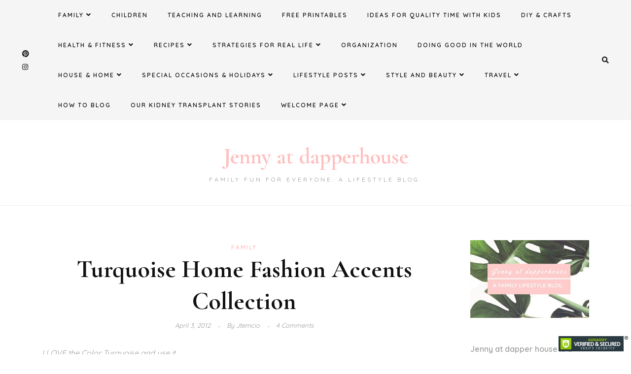

--- FILE ---
content_type: text/html; charset=UTF-8
request_url: https://jennyatdapperhouse.com/turquoise-home-fashion-accents/
body_size: 14945
content:
<!DOCTYPE HTML>
<html lang="en-US" prefix="og: https://ogp.me/ns#">
<head>
    <meta charset="UTF-8"/>
    <meta http-equiv="X-UA-Compatible" content="IE=edge"/>
    <meta name="viewport" content="width=device-width, initial-scale=1"/>
    	<style>img:is([sizes="auto" i], [sizes^="auto," i]) { contain-intrinsic-size: 3000px 1500px }</style>
	
<!-- Search Engine Optimization by Rank Math - https://rankmath.com/ -->
<title>Turquoise Home Fashion Accents Collection &#045; Jenny at dapperhouse</title>
<meta name="robots" content="index, follow, max-snippet:-1, max-video-preview:-1, max-image-preview:large"/>
<link rel="canonical" href="https://jennyatdapperhouse.com/turquoise-home-fashion-accents/" />
<meta property="og:locale" content="en_US" />
<meta property="og:type" content="article" />
<meta property="og:title" content="Turquoise Home Fashion Accents Collection &#045; Jenny at dapperhouse" />
<meta property="og:description" content="I LOVE the Color Turquoise and use it throughout my home as a rich and unique accent color. Here are my picks for us to decorate our Homes. Retro Wave Textured Vase CC Home Funrishings $95 6&#8242; x 4&#8242; Floor Mat  KOKO $46 Antique Style Jar 17&#8243;   $73 Outdoor Dinnerware Bobby Flay $9 Ultra [&hellip;]" />
<meta property="og:url" content="https://jennyatdapperhouse.com/turquoise-home-fashion-accents/" />
<meta property="og:site_name" content="Jenny at dapperhouse" />
<meta property="article:section" content="Family" />
<meta property="og:image" content="https://jennyatdapperhouse.com/wp-content/uploads/2021/07/blog-banner.jpg" />
<meta property="og:image:secure_url" content="https://jennyatdapperhouse.com/wp-content/uploads/2021/07/blog-banner.jpg" />
<meta property="og:image:width" content="467" />
<meta property="og:image:height" content="305" />
<meta property="og:image:alt" content="Turquoise Home Fashion Accents Collection" />
<meta property="og:image:type" content="image/jpeg" />
<meta property="article:published_time" content="2012-04-03T16:30:00-05:00" />
<meta name="twitter:card" content="summary_large_image" />
<meta name="twitter:title" content="Turquoise Home Fashion Accents Collection &#045; Jenny at dapperhouse" />
<meta name="twitter:description" content="I LOVE the Color Turquoise and use it throughout my home as a rich and unique accent color. Here are my picks for us to decorate our Homes. Retro Wave Textured Vase CC Home Funrishings $95 6&#8242; x 4&#8242; Floor Mat  KOKO $46 Antique Style Jar 17&#8243;   $73 Outdoor Dinnerware Bobby Flay $9 Ultra [&hellip;]" />
<meta name="twitter:image" content="https://jennyatdapperhouse.com/wp-content/uploads/2021/07/blog-banner.jpg" />
<meta name="twitter:label1" content="Written by" />
<meta name="twitter:data1" content="jtemcio" />
<meta name="twitter:label2" content="Time to read" />
<meta name="twitter:data2" content="Less than a minute" />
<script type="application/ld+json" class="rank-math-schema">{"@context":"https://schema.org","@graph":[{"@type":["Organization","Person"],"@id":"https://jennyatdapperhouse.com/#person","name":"Jenny at dapperhouse","url":"https://jennyatdapperhouse.com","logo":{"@type":"ImageObject","@id":"https://jennyatdapperhouse.com/#logo","url":"https://jennyatdapperhouse.com/wp-content/uploads/2021/07/cropped-Covid-Update.jpg","contentUrl":"https://jennyatdapperhouse.com/wp-content/uploads/2021/07/cropped-Covid-Update.jpg","caption":"Jenny at dapperhouse","inLanguage":"en-US","width":"512","height":"512"},"image":{"@id":"https://jennyatdapperhouse.com/#logo"}},{"@type":"WebSite","@id":"https://jennyatdapperhouse.com/#website","url":"https://jennyatdapperhouse.com","name":"Jenny at dapperhouse","publisher":{"@id":"https://jennyatdapperhouse.com/#person"},"inLanguage":"en-US"},{"@type":"ImageObject","@id":"http://1.bp.blogspot.com/-I_TKgwieV5o/T2iIJaHXoKI/AAAAAAAAC5s/LEbbdGIbUdE/s1600/67927.jpg","url":"http://1.bp.blogspot.com/-I_TKgwieV5o/T2iIJaHXoKI/AAAAAAAAC5s/LEbbdGIbUdE/s1600/67927.jpg","width":"200","height":"200","inLanguage":"en-US"},{"@type":"BreadcrumbList","@id":"https://jennyatdapperhouse.com/turquoise-home-fashion-accents/#breadcrumb","itemListElement":[{"@type":"ListItem","position":"1","item":{"@id":"https://jennyatdapperhouse.com","name":"Home"}},{"@type":"ListItem","position":"2","item":{"@id":"https://jennyatdapperhouse.com/turquoise-home-fashion-accents/","name":"Turquoise Home Fashion Accents Collection"}}]},{"@type":"WebPage","@id":"https://jennyatdapperhouse.com/turquoise-home-fashion-accents/#webpage","url":"https://jennyatdapperhouse.com/turquoise-home-fashion-accents/","name":"Turquoise Home Fashion Accents Collection &#045; Jenny at dapperhouse","datePublished":"2012-04-03T16:30:00-05:00","dateModified":"2012-04-03T16:30:00-05:00","isPartOf":{"@id":"https://jennyatdapperhouse.com/#website"},"primaryImageOfPage":{"@id":"http://1.bp.blogspot.com/-I_TKgwieV5o/T2iIJaHXoKI/AAAAAAAAC5s/LEbbdGIbUdE/s1600/67927.jpg"},"inLanguage":"en-US","breadcrumb":{"@id":"https://jennyatdapperhouse.com/turquoise-home-fashion-accents/#breadcrumb"}},{"@type":"Person","@id":"https://jennyatdapperhouse.com/author/jtemcio/","name":"jtemcio","url":"https://jennyatdapperhouse.com/author/jtemcio/","image":{"@type":"ImageObject","@id":"https://secure.gravatar.com/avatar/fc6f2159207eb4c1073a0bb2fa0df2951f7e8613e5122290d30f0b4a744d7aff?s=96&amp;d=mm&amp;r=g","url":"https://secure.gravatar.com/avatar/fc6f2159207eb4c1073a0bb2fa0df2951f7e8613e5122290d30f0b4a744d7aff?s=96&amp;d=mm&amp;r=g","caption":"jtemcio","inLanguage":"en-US"}},{"@type":"BlogPosting","headline":"Turquoise Home Fashion Accents Collection &#045; Jenny at dapperhouse","datePublished":"2012-04-03T16:30:00-05:00","dateModified":"2012-04-03T16:30:00-05:00","author":{"@id":"https://jennyatdapperhouse.com/author/jtemcio/","name":"jtemcio"},"publisher":{"@id":"https://jennyatdapperhouse.com/#person"},"description":"I LOVE the Color Turquoise and use it\nthroughout my home as a rich and unique accent color.\nHere are my picks for us to decorate our Homes. Retro Wave Textured Vase\nCC Home Funrishings $95 6' x 4' Floor Mat\u00a0\nKOKO $46 Antique Style Jar\n17\" \u00a0 $73 Outdoor Dinnerware\nBobby Flay $9 Ultra suede Storage Caddy\nTrend Lab $25 Mini Prep Processor\nCuisinart $40 Mataveri Coverlet\nBlissliving $55 Fiesta Canisters $62 12\" x 20\" Flower Pillow\nTina Turk $55 2 Paisley Trays\nSamarakand $24 Antique Hummingbird Feeder\nAvantGarden $20 Hong Kong Garden Plate\nThomas Paul $18 Click\u00a0HERE to see some amazing decorating with plates! ! Have a Fabulous Day ! - Jenny at Dapperhouse","name":"Turquoise Home Fashion Accents Collection &#045; Jenny at dapperhouse","@id":"https://jennyatdapperhouse.com/turquoise-home-fashion-accents/#richSnippet","isPartOf":{"@id":"https://jennyatdapperhouse.com/turquoise-home-fashion-accents/#webpage"},"image":{"@id":"http://1.bp.blogspot.com/-I_TKgwieV5o/T2iIJaHXoKI/AAAAAAAAC5s/LEbbdGIbUdE/s1600/67927.jpg"},"inLanguage":"en-US","mainEntityOfPage":{"@id":"https://jennyatdapperhouse.com/turquoise-home-fashion-accents/#webpage"}}]}</script>
<!-- /Rank Math WordPress SEO plugin -->

<link rel='dns-prefetch' href='//fonts.googleapis.com' />
<link rel="alternate" type="application/rss+xml" title="Jenny at dapperhouse &raquo; Feed" href="https://jennyatdapperhouse.com/feed/" />
<link rel="alternate" type="application/rss+xml" title="Jenny at dapperhouse &raquo; Comments Feed" href="https://jennyatdapperhouse.com/comments/feed/" />
<link rel="alternate" type="application/rss+xml" title="Jenny at dapperhouse &raquo; Turquoise Home Fashion Accents Collection Comments Feed" href="https://jennyatdapperhouse.com/turquoise-home-fashion-accents/feed/" />
		<!-- This site uses the Google Analytics by MonsterInsights plugin v9.11.1 - Using Analytics tracking - https://www.monsterinsights.com/ -->
							<script src="//www.googletagmanager.com/gtag/js?id=G-JSEDYWC08L"  data-cfasync="false" data-wpfc-render="false" type="text/javascript" async></script>
			<script data-cfasync="false" data-wpfc-render="false" type="text/javascript">
				var mi_version = '9.11.1';
				var mi_track_user = true;
				var mi_no_track_reason = '';
								var MonsterInsightsDefaultLocations = {"page_location":"https:\/\/jennyatdapperhouse.com\/turquoise-home-fashion-accents\/"};
								if ( typeof MonsterInsightsPrivacyGuardFilter === 'function' ) {
					var MonsterInsightsLocations = (typeof MonsterInsightsExcludeQuery === 'object') ? MonsterInsightsPrivacyGuardFilter( MonsterInsightsExcludeQuery ) : MonsterInsightsPrivacyGuardFilter( MonsterInsightsDefaultLocations );
				} else {
					var MonsterInsightsLocations = (typeof MonsterInsightsExcludeQuery === 'object') ? MonsterInsightsExcludeQuery : MonsterInsightsDefaultLocations;
				}

								var disableStrs = [
										'ga-disable-G-JSEDYWC08L',
									];

				/* Function to detect opted out users */
				function __gtagTrackerIsOptedOut() {
					for (var index = 0; index < disableStrs.length; index++) {
						if (document.cookie.indexOf(disableStrs[index] + '=true') > -1) {
							return true;
						}
					}

					return false;
				}

				/* Disable tracking if the opt-out cookie exists. */
				if (__gtagTrackerIsOptedOut()) {
					for (var index = 0; index < disableStrs.length; index++) {
						window[disableStrs[index]] = true;
					}
				}

				/* Opt-out function */
				function __gtagTrackerOptout() {
					for (var index = 0; index < disableStrs.length; index++) {
						document.cookie = disableStrs[index] + '=true; expires=Thu, 31 Dec 2099 23:59:59 UTC; path=/';
						window[disableStrs[index]] = true;
					}
				}

				if ('undefined' === typeof gaOptout) {
					function gaOptout() {
						__gtagTrackerOptout();
					}
				}
								window.dataLayer = window.dataLayer || [];

				window.MonsterInsightsDualTracker = {
					helpers: {},
					trackers: {},
				};
				if (mi_track_user) {
					function __gtagDataLayer() {
						dataLayer.push(arguments);
					}

					function __gtagTracker(type, name, parameters) {
						if (!parameters) {
							parameters = {};
						}

						if (parameters.send_to) {
							__gtagDataLayer.apply(null, arguments);
							return;
						}

						if (type === 'event') {
														parameters.send_to = monsterinsights_frontend.v4_id;
							var hookName = name;
							if (typeof parameters['event_category'] !== 'undefined') {
								hookName = parameters['event_category'] + ':' + name;
							}

							if (typeof MonsterInsightsDualTracker.trackers[hookName] !== 'undefined') {
								MonsterInsightsDualTracker.trackers[hookName](parameters);
							} else {
								__gtagDataLayer('event', name, parameters);
							}
							
						} else {
							__gtagDataLayer.apply(null, arguments);
						}
					}

					__gtagTracker('js', new Date());
					__gtagTracker('set', {
						'developer_id.dZGIzZG': true,
											});
					if ( MonsterInsightsLocations.page_location ) {
						__gtagTracker('set', MonsterInsightsLocations);
					}
										__gtagTracker('config', 'G-JSEDYWC08L', {"forceSSL":"true","link_attribution":"true"} );
										window.gtag = __gtagTracker;										(function () {
						/* https://developers.google.com/analytics/devguides/collection/analyticsjs/ */
						/* ga and __gaTracker compatibility shim. */
						var noopfn = function () {
							return null;
						};
						var newtracker = function () {
							return new Tracker();
						};
						var Tracker = function () {
							return null;
						};
						var p = Tracker.prototype;
						p.get = noopfn;
						p.set = noopfn;
						p.send = function () {
							var args = Array.prototype.slice.call(arguments);
							args.unshift('send');
							__gaTracker.apply(null, args);
						};
						var __gaTracker = function () {
							var len = arguments.length;
							if (len === 0) {
								return;
							}
							var f = arguments[len - 1];
							if (typeof f !== 'object' || f === null || typeof f.hitCallback !== 'function') {
								if ('send' === arguments[0]) {
									var hitConverted, hitObject = false, action;
									if ('event' === arguments[1]) {
										if ('undefined' !== typeof arguments[3]) {
											hitObject = {
												'eventAction': arguments[3],
												'eventCategory': arguments[2],
												'eventLabel': arguments[4],
												'value': arguments[5] ? arguments[5] : 1,
											}
										}
									}
									if ('pageview' === arguments[1]) {
										if ('undefined' !== typeof arguments[2]) {
											hitObject = {
												'eventAction': 'page_view',
												'page_path': arguments[2],
											}
										}
									}
									if (typeof arguments[2] === 'object') {
										hitObject = arguments[2];
									}
									if (typeof arguments[5] === 'object') {
										Object.assign(hitObject, arguments[5]);
									}
									if ('undefined' !== typeof arguments[1].hitType) {
										hitObject = arguments[1];
										if ('pageview' === hitObject.hitType) {
											hitObject.eventAction = 'page_view';
										}
									}
									if (hitObject) {
										action = 'timing' === arguments[1].hitType ? 'timing_complete' : hitObject.eventAction;
										hitConverted = mapArgs(hitObject);
										__gtagTracker('event', action, hitConverted);
									}
								}
								return;
							}

							function mapArgs(args) {
								var arg, hit = {};
								var gaMap = {
									'eventCategory': 'event_category',
									'eventAction': 'event_action',
									'eventLabel': 'event_label',
									'eventValue': 'event_value',
									'nonInteraction': 'non_interaction',
									'timingCategory': 'event_category',
									'timingVar': 'name',
									'timingValue': 'value',
									'timingLabel': 'event_label',
									'page': 'page_path',
									'location': 'page_location',
									'title': 'page_title',
									'referrer' : 'page_referrer',
								};
								for (arg in args) {
																		if (!(!args.hasOwnProperty(arg) || !gaMap.hasOwnProperty(arg))) {
										hit[gaMap[arg]] = args[arg];
									} else {
										hit[arg] = args[arg];
									}
								}
								return hit;
							}

							try {
								f.hitCallback();
							} catch (ex) {
							}
						};
						__gaTracker.create = newtracker;
						__gaTracker.getByName = newtracker;
						__gaTracker.getAll = function () {
							return [];
						};
						__gaTracker.remove = noopfn;
						__gaTracker.loaded = true;
						window['__gaTracker'] = __gaTracker;
					})();
									} else {
										console.log("");
					(function () {
						function __gtagTracker() {
							return null;
						}

						window['__gtagTracker'] = __gtagTracker;
						window['gtag'] = __gtagTracker;
					})();
									}
			</script>
							<!-- / Google Analytics by MonsterInsights -->
		<script type="text/javascript">
/* <![CDATA[ */
window._wpemojiSettings = {"baseUrl":"https:\/\/s.w.org\/images\/core\/emoji\/16.0.1\/72x72\/","ext":".png","svgUrl":"https:\/\/s.w.org\/images\/core\/emoji\/16.0.1\/svg\/","svgExt":".svg","source":{"concatemoji":"https:\/\/jennyatdapperhouse.com\/wp-includes\/js\/wp-emoji-release.min.js?ver=6.8.3"}};
/*! This file is auto-generated */
!function(s,n){var o,i,e;function c(e){try{var t={supportTests:e,timestamp:(new Date).valueOf()};sessionStorage.setItem(o,JSON.stringify(t))}catch(e){}}function p(e,t,n){e.clearRect(0,0,e.canvas.width,e.canvas.height),e.fillText(t,0,0);var t=new Uint32Array(e.getImageData(0,0,e.canvas.width,e.canvas.height).data),a=(e.clearRect(0,0,e.canvas.width,e.canvas.height),e.fillText(n,0,0),new Uint32Array(e.getImageData(0,0,e.canvas.width,e.canvas.height).data));return t.every(function(e,t){return e===a[t]})}function u(e,t){e.clearRect(0,0,e.canvas.width,e.canvas.height),e.fillText(t,0,0);for(var n=e.getImageData(16,16,1,1),a=0;a<n.data.length;a++)if(0!==n.data[a])return!1;return!0}function f(e,t,n,a){switch(t){case"flag":return n(e,"\ud83c\udff3\ufe0f\u200d\u26a7\ufe0f","\ud83c\udff3\ufe0f\u200b\u26a7\ufe0f")?!1:!n(e,"\ud83c\udde8\ud83c\uddf6","\ud83c\udde8\u200b\ud83c\uddf6")&&!n(e,"\ud83c\udff4\udb40\udc67\udb40\udc62\udb40\udc65\udb40\udc6e\udb40\udc67\udb40\udc7f","\ud83c\udff4\u200b\udb40\udc67\u200b\udb40\udc62\u200b\udb40\udc65\u200b\udb40\udc6e\u200b\udb40\udc67\u200b\udb40\udc7f");case"emoji":return!a(e,"\ud83e\udedf")}return!1}function g(e,t,n,a){var r="undefined"!=typeof WorkerGlobalScope&&self instanceof WorkerGlobalScope?new OffscreenCanvas(300,150):s.createElement("canvas"),o=r.getContext("2d",{willReadFrequently:!0}),i=(o.textBaseline="top",o.font="600 32px Arial",{});return e.forEach(function(e){i[e]=t(o,e,n,a)}),i}function t(e){var t=s.createElement("script");t.src=e,t.defer=!0,s.head.appendChild(t)}"undefined"!=typeof Promise&&(o="wpEmojiSettingsSupports",i=["flag","emoji"],n.supports={everything:!0,everythingExceptFlag:!0},e=new Promise(function(e){s.addEventListener("DOMContentLoaded",e,{once:!0})}),new Promise(function(t){var n=function(){try{var e=JSON.parse(sessionStorage.getItem(o));if("object"==typeof e&&"number"==typeof e.timestamp&&(new Date).valueOf()<e.timestamp+604800&&"object"==typeof e.supportTests)return e.supportTests}catch(e){}return null}();if(!n){if("undefined"!=typeof Worker&&"undefined"!=typeof OffscreenCanvas&&"undefined"!=typeof URL&&URL.createObjectURL&&"undefined"!=typeof Blob)try{var e="postMessage("+g.toString()+"("+[JSON.stringify(i),f.toString(),p.toString(),u.toString()].join(",")+"));",a=new Blob([e],{type:"text/javascript"}),r=new Worker(URL.createObjectURL(a),{name:"wpTestEmojiSupports"});return void(r.onmessage=function(e){c(n=e.data),r.terminate(),t(n)})}catch(e){}c(n=g(i,f,p,u))}t(n)}).then(function(e){for(var t in e)n.supports[t]=e[t],n.supports.everything=n.supports.everything&&n.supports[t],"flag"!==t&&(n.supports.everythingExceptFlag=n.supports.everythingExceptFlag&&n.supports[t]);n.supports.everythingExceptFlag=n.supports.everythingExceptFlag&&!n.supports.flag,n.DOMReady=!1,n.readyCallback=function(){n.DOMReady=!0}}).then(function(){return e}).then(function(){var e;n.supports.everything||(n.readyCallback(),(e=n.source||{}).concatemoji?t(e.concatemoji):e.wpemoji&&e.twemoji&&(t(e.twemoji),t(e.wpemoji)))}))}((window,document),window._wpemojiSettings);
/* ]]> */
</script>
<style id='wp-emoji-styles-inline-css' type='text/css'>

	img.wp-smiley, img.emoji {
		display: inline !important;
		border: none !important;
		box-shadow: none !important;
		height: 1em !important;
		width: 1em !important;
		margin: 0 0.07em !important;
		vertical-align: -0.1em !important;
		background: none !important;
		padding: 0 !important;
	}
</style>
<link rel='stylesheet' id='wp-components-css' href='https://jennyatdapperhouse.com/wp-includes/css/dist/components/style.min.css?ver=6.8.3' type='text/css' media='all' />
<link rel='stylesheet' id='godaddy-styles-css' href='https://jennyatdapperhouse.com/wp-content/mu-plugins/vendor/wpex/godaddy-launch/includes/Dependencies/GoDaddy/Styles/build/latest.css?ver=2.0.2' type='text/css' media='all' />
<link rel='stylesheet' id='amandalite-googlefonts-css' href='https://fonts.googleapis.com/css?family=Quicksand%3A400%2C600%7CCormorant+Garamond%3A700&#038;subset=latin%2Clatin-ext' type='text/css' media='all' />
<link rel='stylesheet' id='bootstrap-css' href='https://jennyatdapperhouse.com/wp-content/themes/amandalite/libs/bootstrap/bootstrap.css?ver=6.8.3' type='text/css' media='all' />
<link rel='stylesheet' id='amandaliet-font-awesome-css' href='https://jennyatdapperhouse.com/wp-content/themes/amandalite/libs/font-awesome/css/all.css?ver=6.8.3' type='text/css' media='all' />
<link rel='stylesheet' id='chosen-css' href='https://jennyatdapperhouse.com/wp-content/themes/amandalite/libs/chosen/chosen.css?ver=6.8.3' type='text/css' media='all' />
<link rel='stylesheet' id='amandalite-style-css' href='https://jennyatdapperhouse.com/wp-content/themes/amandalite/style.css?ver=6.8.3' type='text/css' media='all' />
<link rel='stylesheet' id='amandalite-theme-style-css' href='https://jennyatdapperhouse.com/wp-content/themes/amandalite/assets/css/theme.css?ver=6.8.3' type='text/css' media='all' />
<style id='amandalite-theme-style-inline-css' type='text/css'>

            :root{
                --body-color: #9e9e9e;
            }
            :root{
                --accent-color: #ffbfbf;
                --accent-color-rgb: 255,191,191;
            }
        
</style>
<script type="text/javascript" src="https://jennyatdapperhouse.com/wp-content/plugins/google-analytics-for-wordpress/assets/js/frontend-gtag.min.js?ver=9.11.1" id="monsterinsights-frontend-script-js" async="async" data-wp-strategy="async"></script>
<script data-cfasync="false" data-wpfc-render="false" type="text/javascript" id='monsterinsights-frontend-script-js-extra'>/* <![CDATA[ */
var monsterinsights_frontend = {"js_events_tracking":"true","download_extensions":"doc,pdf,ppt,zip,xls,docx,pptx,xlsx","inbound_paths":"[{\"path\":\"\\\/go\\\/\",\"label\":\"affiliate\"},{\"path\":\"\\\/recommend\\\/\",\"label\":\"affiliate\"}]","home_url":"https:\/\/jennyatdapperhouse.com","hash_tracking":"false","v4_id":"G-JSEDYWC08L"};/* ]]> */
</script>
<script type="text/javascript" src="https://jennyatdapperhouse.com/wp-includes/js/jquery/jquery.min.js?ver=3.7.1" id="jquery-core-js"></script>
<script type="text/javascript" src="https://jennyatdapperhouse.com/wp-includes/js/jquery/jquery-migrate.min.js?ver=3.4.1" id="jquery-migrate-js"></script>
<link rel="https://api.w.org/" href="https://jennyatdapperhouse.com/wp-json/" /><link rel="alternate" title="JSON" type="application/json" href="https://jennyatdapperhouse.com/wp-json/wp/v2/posts/510" /><link rel="EditURI" type="application/rsd+xml" title="RSD" href="https://jennyatdapperhouse.com/xmlrpc.php?rsd" />
<meta name="generator" content="WordPress 6.8.3" />
<link rel='shortlink' href='https://jennyatdapperhouse.com/?p=510' />
<link rel="alternate" title="oEmbed (JSON)" type="application/json+oembed" href="https://jennyatdapperhouse.com/wp-json/oembed/1.0/embed?url=https%3A%2F%2Fjennyatdapperhouse.com%2Fturquoise-home-fashion-accents%2F" />
<link rel="alternate" title="oEmbed (XML)" type="text/xml+oembed" href="https://jennyatdapperhouse.com/wp-json/oembed/1.0/embed?url=https%3A%2F%2Fjennyatdapperhouse.com%2Fturquoise-home-fashion-accents%2F&#038;format=xml" />
<link rel="icon" href="https://jennyatdapperhouse.com/wp-content/uploads/2021/07/cropped-Covid-Update-32x32.jpg" sizes="32x32" />
<link rel="icon" href="https://jennyatdapperhouse.com/wp-content/uploads/2021/07/cropped-Covid-Update-192x192.jpg" sizes="192x192" />
<link rel="apple-touch-icon" href="https://jennyatdapperhouse.com/wp-content/uploads/2021/07/cropped-Covid-Update-180x180.jpg" />
<meta name="msapplication-TileImage" content="https://jennyatdapperhouse.com/wp-content/uploads/2021/07/cropped-Covid-Update-270x270.jpg" />
</head>
<body class="wp-singular post-template-default single single-post postid-510 single-format-standard wp-theme-amandalite">
        <a class="skip-link screen-reader-text" href="#content">
    Skip to content</a>
    <div class="body-overlay"></div>
    <div class="main-wrapper-boxed">
        <header id="amandalite-header" class="header">
            <div class="header-wrapper">
                <div class="header-maintop">
                            <div class="social-network">
                                                <a href="https://www.pinterest.com/dapperhouse/">
                <i class="fab fa-pinterest"></i>
                <span class="social-slug">Pinterest</span>
            </a>
                                    <a href="https://www.instagram.com/jennyatdapperhouse/">
                <i class="fab fa-instagram"></i>
                <span class="social-slug">Instagram</span>
            </a>
                         
                    </div>                    <div id="nav-wrapper" class="nav-main main-menu-horizontal d-none d-lg-block">
                        <ul id="menu-dapperhouse-top-page-categories" class="amandalite-main-menu"><li id="menu-item-6650" class="menu-item menu-item-type-taxonomy menu-item-object-category current-post-ancestor current-menu-parent current-post-parent menu-item-has-children menu-item-6650"><a href="https://jennyatdapperhouse.com/category/family/">Family</a>
<ul class="sub-menu">
	<li id="menu-item-6669" class="menu-item menu-item-type-taxonomy menu-item-object-category menu-item-6669"><a href="https://jennyatdapperhouse.com/category/family/marriage/">Marriage</a></li>
	<li id="menu-item-10054" class="menu-item menu-item-type-taxonomy menu-item-object-category menu-item-10054"><a href="https://jennyatdapperhouse.com/category/family/parenting/">Parenting</a></li>
	<li id="menu-item-6668" class="menu-item menu-item-type-taxonomy menu-item-object-category menu-item-6668"><a href="https://jennyatdapperhouse.com/category/family/children/">Children</a></li>
	<li id="menu-item-6670" class="menu-item menu-item-type-taxonomy menu-item-object-category menu-item-6670"><a href="https://jennyatdapperhouse.com/category/family/men/">Men</a></li>
	<li id="menu-item-6671" class="menu-item menu-item-type-taxonomy menu-item-object-category menu-item-6671"><a href="https://jennyatdapperhouse.com/category/family/pets/">Pets</a></li>
	<li id="menu-item-10053" class="menu-item menu-item-type-taxonomy menu-item-object-category menu-item-10053"><a href="https://jennyatdapperhouse.com/category/family/age/">Aging</a></li>
	<li id="menu-item-21738" class="menu-item menu-item-type-taxonomy menu-item-object-category current-post-ancestor current-menu-parent current-post-parent menu-item-21738"><a href="https://jennyatdapperhouse.com/category/family/">Family</a></li>
</ul>
</li>
<li id="menu-item-21739" class="menu-item menu-item-type-taxonomy menu-item-object-category menu-item-21739"><a href="https://jennyatdapperhouse.com/category/family/children/">Children</a></li>
<li id="menu-item-6672" class="menu-item menu-item-type-taxonomy menu-item-object-category menu-item-6672"><a href="https://jennyatdapperhouse.com/category/be-a-supermom/teaching-and-learning/">Teaching and Learning</a></li>
<li id="menu-item-6665" class="menu-item menu-item-type-taxonomy menu-item-object-category menu-item-6665"><a href="https://jennyatdapperhouse.com/category/free-printables/">FREE Printables</a></li>
<li id="menu-item-10051" class="menu-item menu-item-type-taxonomy menu-item-object-category menu-item-10051"><a href="https://jennyatdapperhouse.com/category/be-a-supermom/20-minute-quality-time-activities-for-moms-and-kids/" title="Spend Time with Your Kids">Ideas for Quality Time with Kids</a></li>
<li id="menu-item-6633" class="menu-item menu-item-type-taxonomy menu-item-object-category menu-item-6633"><a href="https://jennyatdapperhouse.com/category/diy/">DIY &amp; Crafts</a></li>
<li id="menu-item-6651" class="menu-item menu-item-type-taxonomy menu-item-object-category menu-item-has-children menu-item-6651"><a href="https://jennyatdapperhouse.com/category/be-a-supermom/health/">Health &#038; Fitness</a>
<ul class="sub-menu">
	<li id="menu-item-12980" class="menu-item menu-item-type-taxonomy menu-item-object-category menu-item-12980"><a href="https://jennyatdapperhouse.com/category/be-a-supermom/health/">Health</a></li>
	<li id="menu-item-12981" class="menu-item menu-item-type-taxonomy menu-item-object-category menu-item-12981"><a href="https://jennyatdapperhouse.com/category/fitness-2/">Fitness</a></li>
	<li id="menu-item-21747" class="menu-item menu-item-type-taxonomy menu-item-object-category menu-item-21747"><a href="https://jennyatdapperhouse.com/category/fitness-2/weight-loss/">weight loss</a></li>
</ul>
</li>
<li id="menu-item-6645" class="menu-item menu-item-type-taxonomy menu-item-object-category menu-item-has-children menu-item-6645"><a href="https://jennyatdapperhouse.com/category/food-recipes/recipes/">Recipes</a>
<ul class="sub-menu">
	<li id="menu-item-6637" class="menu-item menu-item-type-taxonomy menu-item-object-category menu-item-6637"><a href="https://jennyatdapperhouse.com/category/food-recipes/">Fast &amp; Easy Foods</a></li>
	<li id="menu-item-6642" class="menu-item menu-item-type-taxonomy menu-item-object-category menu-item-6642"><a href="https://jennyatdapperhouse.com/category/food-recipes/dieting-foods/">Healthy Foods</a></li>
	<li id="menu-item-6644" class="menu-item menu-item-type-taxonomy menu-item-object-category menu-item-6644"><a href="https://jennyatdapperhouse.com/category/food-recipes/little-chefs/">Little Chefs</a></li>
	<li id="menu-item-6646" class="menu-item menu-item-type-taxonomy menu-item-object-category menu-item-6646"><a href="https://jennyatdapperhouse.com/category/food-recipes/vegetarian/">Vegetarian/Vegan</a></li>
	<li id="menu-item-6643" class="menu-item menu-item-type-taxonomy menu-item-object-category menu-item-6643"><a href="https://jennyatdapperhouse.com/category/food-recipes/fun-foods/">Fun Foods</a></li>
	<li id="menu-item-21745" class="menu-item menu-item-type-taxonomy menu-item-object-category menu-item-21745"><a href="https://jennyatdapperhouse.com/category/food-recipes/recipes/">Recipes</a></li>
</ul>
</li>
<li id="menu-item-13107" class="menu-item menu-item-type-taxonomy menu-item-object-category menu-item-has-children menu-item-13107"><a href="https://jennyatdapperhouse.com/category/strategies-for-real-life/">Strategies for Real Life</a>
<ul class="sub-menu">
	<li id="menu-item-13109" class="menu-item menu-item-type-taxonomy menu-item-object-category menu-item-13109"><a href="https://jennyatdapperhouse.com/category/strategies-for-real-life/life-hacks/">Life Hacks</a></li>
	<li id="menu-item-6638" class="menu-item menu-item-type-taxonomy menu-item-object-category menu-item-6638"><a href="https://jennyatdapperhouse.com/category/green-living-2/" title="Earth Friendly Living">Green Living</a></li>
</ul>
</li>
<li id="menu-item-6639" class="menu-item menu-item-type-taxonomy menu-item-object-category menu-item-6639"><a href="https://jennyatdapperhouse.com/category/organization/">Organization</a></li>
<li id="menu-item-13108" class="menu-item menu-item-type-taxonomy menu-item-object-category menu-item-13108"><a href="https://jennyatdapperhouse.com/category/strategies-for-real-life/doing-good-in-the-world/">Doing Good in the World</a></li>
<li id="menu-item-6634" class="menu-item menu-item-type-taxonomy menu-item-object-category menu-item-has-children menu-item-6634"><a href="https://jennyatdapperhouse.com/category/be-a-supermom/home/">House &#038; Home</a>
<ul class="sub-menu">
	<li id="menu-item-6635" class="menu-item menu-item-type-taxonomy menu-item-object-category menu-item-6635"><a href="https://jennyatdapperhouse.com/category/be-a-supermom/home/decorating/">Decorating</a></li>
	<li id="menu-item-21744" class="menu-item menu-item-type-taxonomy menu-item-object-category menu-item-21744"><a href="https://jennyatdapperhouse.com/category/be-a-supermom/home/">Home</a></li>
</ul>
</li>
<li id="menu-item-6641" class="menu-item menu-item-type-taxonomy menu-item-object-category menu-item-has-children menu-item-6641"><a href="https://jennyatdapperhouse.com/category/special-occasion/">Special Occasions &#038; Holidays</a>
<ul class="sub-menu">
	<li id="menu-item-6657" class="menu-item menu-item-type-taxonomy menu-item-object-category menu-item-6657"><a href="https://jennyatdapperhouse.com/category/special-occasion/special-occasion-holiday/">Holidays</a></li>
	<li id="menu-item-6659" class="menu-item menu-item-type-taxonomy menu-item-object-category menu-item-6659"><a href="https://jennyatdapperhouse.com/category/special-occasion/spring/">Spring</a></li>
	<li id="menu-item-6660" class="menu-item menu-item-type-taxonomy menu-item-object-category menu-item-6660"><a href="https://jennyatdapperhouse.com/category/special-occasion/summer/">Summer</a></li>
	<li id="menu-item-6656" class="menu-item menu-item-type-taxonomy menu-item-object-category menu-item-6656"><a href="https://jennyatdapperhouse.com/category/special-occasion/fall/">Fall</a></li>
	<li id="menu-item-6661" class="menu-item menu-item-type-taxonomy menu-item-object-category menu-item-6661"><a href="https://jennyatdapperhouse.com/category/special-occasion/winter/">Winter</a></li>
	<li id="menu-item-10026" class="menu-item menu-item-type-taxonomy menu-item-object-category menu-item-10026"><a href="https://jennyatdapperhouse.com/category/giveaways/">Giveaways</a></li>
	<li id="menu-item-6658" class="menu-item menu-item-type-taxonomy menu-item-object-category menu-item-6658"><a href="https://jennyatdapperhouse.com/category/special-occasion/party/">Party</a></li>
	<li id="menu-item-21741" class="menu-item menu-item-type-taxonomy menu-item-object-category menu-item-21741"><a href="https://jennyatdapperhouse.com/category/special-occasion/">Special Occasions</a></li>
</ul>
</li>
<li id="menu-item-10047" class="menu-item menu-item-type-taxonomy menu-item-object-category menu-item-has-children menu-item-10047"><a href="https://jennyatdapperhouse.com/category/strategies-for-real-life/">Lifestyle Posts</a>
<ul class="sub-menu">
	<li id="menu-item-10045" class="menu-item menu-item-type-taxonomy menu-item-object-category menu-item-10045"><a href="https://jennyatdapperhouse.com/category/entertainment/">Entertainment</a></li>
	<li id="menu-item-6655" class="menu-item menu-item-type-taxonomy menu-item-object-category menu-item-6655"><a href="https://jennyatdapperhouse.com/category/be-a-supermom/shopping/">Shopping</a></li>
	<li id="menu-item-10046" class="menu-item menu-item-type-taxonomy menu-item-object-category menu-item-10046"><a href="https://jennyatdapperhouse.com/category/technology/">Technology</a></li>
	<li id="menu-item-12976" class="menu-item menu-item-type-taxonomy menu-item-object-category menu-item-12976"><a href="https://jennyatdapperhouse.com/category/vehicles/">Vehicles</a></li>
	<li id="menu-item-12977" class="menu-item menu-item-type-taxonomy menu-item-object-category menu-item-12977"><a href="https://jennyatdapperhouse.com/category/art/">Art</a></li>
</ul>
</li>
<li id="menu-item-21742" class="menu-item menu-item-type-taxonomy menu-item-object-category menu-item-has-children menu-item-21742"><a href="https://jennyatdapperhouse.com/category/me-time-for-mom/style-and-beauty/">Style and Beauty</a>
<ul class="sub-menu">
	<li id="menu-item-6647" class="menu-item menu-item-type-taxonomy menu-item-object-category menu-item-6647"><a href="https://jennyatdapperhouse.com/category/me-time-for-mom/style-and-beauty/">Style and Beauty</a></li>
</ul>
</li>
<li id="menu-item-13111" class="menu-item menu-item-type-taxonomy menu-item-object-category menu-item-has-children menu-item-13111"><a href="https://jennyatdapperhouse.com/category/travel/travel-travel/">Travel</a>
<ul class="sub-menu">
	<li id="menu-item-13110" class="menu-item menu-item-type-taxonomy menu-item-object-category menu-item-13110"><a href="https://jennyatdapperhouse.com/category/travel/vacations/">Vacations</a></li>
	<li id="menu-item-10041" class="menu-item menu-item-type-taxonomy menu-item-object-category menu-item-10041"><a href="https://jennyatdapperhouse.com/category/travel/">Travel &amp; Tourism</a></li>
	<li id="menu-item-12975" class="menu-item menu-item-type-taxonomy menu-item-object-category menu-item-12975"><a href="https://jennyatdapperhouse.com/category/travel/arizona/">Arizona</a></li>
	<li id="menu-item-10048" class="menu-item menu-item-type-taxonomy menu-item-object-category menu-item-10048"><a href="https://jennyatdapperhouse.com/category/travel/chicago/">Chicago</a></li>
</ul>
</li>
<li id="menu-item-17710" class="menu-item menu-item-type-taxonomy menu-item-object-category menu-item-17710"><a href="https://jennyatdapperhouse.com/category/how-to-blog/">How to Blog</a></li>
<li id="menu-item-12982" class="menu-item menu-item-type-taxonomy menu-item-object-category menu-item-12982"><a href="https://jennyatdapperhouse.com/category/kidney-transplant-stories/">Our Kidney Transplant Stories</a></li>
<li id="menu-item-10049" class="menu-item menu-item-type-post_type menu-item-object-page menu-item-has-children menu-item-10049"><a href="https://jennyatdapperhouse.com/welcome-page/">Welcome Page</a>
<ul class="sub-menu">
	<li id="menu-item-10050" class="menu-item menu-item-type-post_type menu-item-object-page menu-item-10050"><a href="https://jennyatdapperhouse.com/prmediakit/">Media Kit</a></li>
</ul>
</li>
</ul>                    </div>
                    <div class="header-search">                    
                        <a class="navbar-search toggle-modal" href="javascript:void(0)" data-toggle-target=".inner-search-header" aria-expanded="false" data-toggle-body-class="showing-search-modal" data-set-focus=".inner-search-header .text"><i class="fas fa-search"></i></a>

                        <a class="menu-touch d-lg-none toggle-modal" href="javascript:void(0)" data-toggle-target=".amandalite-menu-touch" data-toggle-body-class="showing-menu-modal" data-set-focus=".logo-navbar a" aria-expanded="false">
                            <div class="navbar-toggle">
                                <span></span>
                                <span></span>
                                <span></span>
                            </div>
                        </a>
                        
                    </div>
                </div>
                <div class="amandalite-logo"> 
                                        <h2>
                            <a href="https://jennyatdapperhouse.com/">
        <span class="text-logo">Jenny at dapperhouse</span>
        
        		   <span class="tag-line">Family fun for everyone. A lifestyle blog.</span>
		    </a>                    </h2>
                                    </div>
            </div>
        </header>
        <div id="amandalite-modalsearch" class="inner-search-header cover-modal">
    <form role="search" method="get" class="searchform" action="https://jennyatdapperhouse.com/">
	<input type="text" class="text" placeholder="Search &amp; hit enter..." name="s" />
	<span><button type="submit" name="submit_search" class="button-search"><i class="fa fa-search"></i></button></span>
</form></div>        <div  id="amandalite-menumodal" class="amandalite-menu-touch cover-modal d-lg-none">
    <div class="logo-navbar">
            <a href="https://jennyatdapperhouse.com/">
        <span class="text-logo">Jenny at dapperhouse</span>
        
        		   <span class="tag-line">Family fun for everyone. A lifestyle blog.</span>
		    </a>    </div>
    <div class="main-menu-vertical">
        <ul id="menu-dapperhouse-top-page-categories-1" class="amandalite-main-menu amandalite-menu-vertical"><li class="menu-item menu-item-type-taxonomy menu-item-object-category current-post-ancestor current-menu-parent current-post-parent menu-item-has-children menu-item-6650"><a href="https://jennyatdapperhouse.com/category/family/">Family</a>
<ul class="sub-menu">
	<li class="menu-item menu-item-type-taxonomy menu-item-object-category menu-item-6669"><a href="https://jennyatdapperhouse.com/category/family/marriage/">Marriage</a></li>
	<li class="menu-item menu-item-type-taxonomy menu-item-object-category menu-item-10054"><a href="https://jennyatdapperhouse.com/category/family/parenting/">Parenting</a></li>
	<li class="menu-item menu-item-type-taxonomy menu-item-object-category menu-item-6668"><a href="https://jennyatdapperhouse.com/category/family/children/">Children</a></li>
	<li class="menu-item menu-item-type-taxonomy menu-item-object-category menu-item-6670"><a href="https://jennyatdapperhouse.com/category/family/men/">Men</a></li>
	<li class="menu-item menu-item-type-taxonomy menu-item-object-category menu-item-6671"><a href="https://jennyatdapperhouse.com/category/family/pets/">Pets</a></li>
	<li class="menu-item menu-item-type-taxonomy menu-item-object-category menu-item-10053"><a href="https://jennyatdapperhouse.com/category/family/age/">Aging</a></li>
	<li class="menu-item menu-item-type-taxonomy menu-item-object-category current-post-ancestor current-menu-parent current-post-parent menu-item-21738"><a href="https://jennyatdapperhouse.com/category/family/">Family</a></li>
</ul>
</li>
<li class="menu-item menu-item-type-taxonomy menu-item-object-category menu-item-21739"><a href="https://jennyatdapperhouse.com/category/family/children/">Children</a></li>
<li class="menu-item menu-item-type-taxonomy menu-item-object-category menu-item-6672"><a href="https://jennyatdapperhouse.com/category/be-a-supermom/teaching-and-learning/">Teaching and Learning</a></li>
<li class="menu-item menu-item-type-taxonomy menu-item-object-category menu-item-6665"><a href="https://jennyatdapperhouse.com/category/free-printables/">FREE Printables</a></li>
<li class="menu-item menu-item-type-taxonomy menu-item-object-category menu-item-10051"><a href="https://jennyatdapperhouse.com/category/be-a-supermom/20-minute-quality-time-activities-for-moms-and-kids/" title="Spend Time with Your Kids">Ideas for Quality Time with Kids</a></li>
<li class="menu-item menu-item-type-taxonomy menu-item-object-category menu-item-6633"><a href="https://jennyatdapperhouse.com/category/diy/">DIY &amp; Crafts</a></li>
<li class="menu-item menu-item-type-taxonomy menu-item-object-category menu-item-has-children menu-item-6651"><a href="https://jennyatdapperhouse.com/category/be-a-supermom/health/">Health &#038; Fitness</a>
<ul class="sub-menu">
	<li class="menu-item menu-item-type-taxonomy menu-item-object-category menu-item-12980"><a href="https://jennyatdapperhouse.com/category/be-a-supermom/health/">Health</a></li>
	<li class="menu-item menu-item-type-taxonomy menu-item-object-category menu-item-12981"><a href="https://jennyatdapperhouse.com/category/fitness-2/">Fitness</a></li>
	<li class="menu-item menu-item-type-taxonomy menu-item-object-category menu-item-21747"><a href="https://jennyatdapperhouse.com/category/fitness-2/weight-loss/">weight loss</a></li>
</ul>
</li>
<li class="menu-item menu-item-type-taxonomy menu-item-object-category menu-item-has-children menu-item-6645"><a href="https://jennyatdapperhouse.com/category/food-recipes/recipes/">Recipes</a>
<ul class="sub-menu">
	<li class="menu-item menu-item-type-taxonomy menu-item-object-category menu-item-6637"><a href="https://jennyatdapperhouse.com/category/food-recipes/">Fast &amp; Easy Foods</a></li>
	<li class="menu-item menu-item-type-taxonomy menu-item-object-category menu-item-6642"><a href="https://jennyatdapperhouse.com/category/food-recipes/dieting-foods/">Healthy Foods</a></li>
	<li class="menu-item menu-item-type-taxonomy menu-item-object-category menu-item-6644"><a href="https://jennyatdapperhouse.com/category/food-recipes/little-chefs/">Little Chefs</a></li>
	<li class="menu-item menu-item-type-taxonomy menu-item-object-category menu-item-6646"><a href="https://jennyatdapperhouse.com/category/food-recipes/vegetarian/">Vegetarian/Vegan</a></li>
	<li class="menu-item menu-item-type-taxonomy menu-item-object-category menu-item-6643"><a href="https://jennyatdapperhouse.com/category/food-recipes/fun-foods/">Fun Foods</a></li>
	<li class="menu-item menu-item-type-taxonomy menu-item-object-category menu-item-21745"><a href="https://jennyatdapperhouse.com/category/food-recipes/recipes/">Recipes</a></li>
</ul>
</li>
<li class="menu-item menu-item-type-taxonomy menu-item-object-category menu-item-has-children menu-item-13107"><a href="https://jennyatdapperhouse.com/category/strategies-for-real-life/">Strategies for Real Life</a>
<ul class="sub-menu">
	<li class="menu-item menu-item-type-taxonomy menu-item-object-category menu-item-13109"><a href="https://jennyatdapperhouse.com/category/strategies-for-real-life/life-hacks/">Life Hacks</a></li>
	<li class="menu-item menu-item-type-taxonomy menu-item-object-category menu-item-6638"><a href="https://jennyatdapperhouse.com/category/green-living-2/" title="Earth Friendly Living">Green Living</a></li>
</ul>
</li>
<li class="menu-item menu-item-type-taxonomy menu-item-object-category menu-item-6639"><a href="https://jennyatdapperhouse.com/category/organization/">Organization</a></li>
<li class="menu-item menu-item-type-taxonomy menu-item-object-category menu-item-13108"><a href="https://jennyatdapperhouse.com/category/strategies-for-real-life/doing-good-in-the-world/">Doing Good in the World</a></li>
<li class="menu-item menu-item-type-taxonomy menu-item-object-category menu-item-has-children menu-item-6634"><a href="https://jennyatdapperhouse.com/category/be-a-supermom/home/">House &#038; Home</a>
<ul class="sub-menu">
	<li class="menu-item menu-item-type-taxonomy menu-item-object-category menu-item-6635"><a href="https://jennyatdapperhouse.com/category/be-a-supermom/home/decorating/">Decorating</a></li>
	<li class="menu-item menu-item-type-taxonomy menu-item-object-category menu-item-21744"><a href="https://jennyatdapperhouse.com/category/be-a-supermom/home/">Home</a></li>
</ul>
</li>
<li class="menu-item menu-item-type-taxonomy menu-item-object-category menu-item-has-children menu-item-6641"><a href="https://jennyatdapperhouse.com/category/special-occasion/">Special Occasions &#038; Holidays</a>
<ul class="sub-menu">
	<li class="menu-item menu-item-type-taxonomy menu-item-object-category menu-item-6657"><a href="https://jennyatdapperhouse.com/category/special-occasion/special-occasion-holiday/">Holidays</a></li>
	<li class="menu-item menu-item-type-taxonomy menu-item-object-category menu-item-6659"><a href="https://jennyatdapperhouse.com/category/special-occasion/spring/">Spring</a></li>
	<li class="menu-item menu-item-type-taxonomy menu-item-object-category menu-item-6660"><a href="https://jennyatdapperhouse.com/category/special-occasion/summer/">Summer</a></li>
	<li class="menu-item menu-item-type-taxonomy menu-item-object-category menu-item-6656"><a href="https://jennyatdapperhouse.com/category/special-occasion/fall/">Fall</a></li>
	<li class="menu-item menu-item-type-taxonomy menu-item-object-category menu-item-6661"><a href="https://jennyatdapperhouse.com/category/special-occasion/winter/">Winter</a></li>
	<li class="menu-item menu-item-type-taxonomy menu-item-object-category menu-item-10026"><a href="https://jennyatdapperhouse.com/category/giveaways/">Giveaways</a></li>
	<li class="menu-item menu-item-type-taxonomy menu-item-object-category menu-item-6658"><a href="https://jennyatdapperhouse.com/category/special-occasion/party/">Party</a></li>
	<li class="menu-item menu-item-type-taxonomy menu-item-object-category menu-item-21741"><a href="https://jennyatdapperhouse.com/category/special-occasion/">Special Occasions</a></li>
</ul>
</li>
<li class="menu-item menu-item-type-taxonomy menu-item-object-category menu-item-has-children menu-item-10047"><a href="https://jennyatdapperhouse.com/category/strategies-for-real-life/">Lifestyle Posts</a>
<ul class="sub-menu">
	<li class="menu-item menu-item-type-taxonomy menu-item-object-category menu-item-10045"><a href="https://jennyatdapperhouse.com/category/entertainment/">Entertainment</a></li>
	<li class="menu-item menu-item-type-taxonomy menu-item-object-category menu-item-6655"><a href="https://jennyatdapperhouse.com/category/be-a-supermom/shopping/">Shopping</a></li>
	<li class="menu-item menu-item-type-taxonomy menu-item-object-category menu-item-10046"><a href="https://jennyatdapperhouse.com/category/technology/">Technology</a></li>
	<li class="menu-item menu-item-type-taxonomy menu-item-object-category menu-item-12976"><a href="https://jennyatdapperhouse.com/category/vehicles/">Vehicles</a></li>
	<li class="menu-item menu-item-type-taxonomy menu-item-object-category menu-item-12977"><a href="https://jennyatdapperhouse.com/category/art/">Art</a></li>
</ul>
</li>
<li class="menu-item menu-item-type-taxonomy menu-item-object-category menu-item-has-children menu-item-21742"><a href="https://jennyatdapperhouse.com/category/me-time-for-mom/style-and-beauty/">Style and Beauty</a>
<ul class="sub-menu">
	<li class="menu-item menu-item-type-taxonomy menu-item-object-category menu-item-6647"><a href="https://jennyatdapperhouse.com/category/me-time-for-mom/style-and-beauty/">Style and Beauty</a></li>
</ul>
</li>
<li class="menu-item menu-item-type-taxonomy menu-item-object-category menu-item-has-children menu-item-13111"><a href="https://jennyatdapperhouse.com/category/travel/travel-travel/">Travel</a>
<ul class="sub-menu">
	<li class="menu-item menu-item-type-taxonomy menu-item-object-category menu-item-13110"><a href="https://jennyatdapperhouse.com/category/travel/vacations/">Vacations</a></li>
	<li class="menu-item menu-item-type-taxonomy menu-item-object-category menu-item-10041"><a href="https://jennyatdapperhouse.com/category/travel/">Travel &amp; Tourism</a></li>
	<li class="menu-item menu-item-type-taxonomy menu-item-object-category menu-item-12975"><a href="https://jennyatdapperhouse.com/category/travel/arizona/">Arizona</a></li>
	<li class="menu-item menu-item-type-taxonomy menu-item-object-category menu-item-10048"><a href="https://jennyatdapperhouse.com/category/travel/chicago/">Chicago</a></li>
</ul>
</li>
<li class="menu-item menu-item-type-taxonomy menu-item-object-category menu-item-17710"><a href="https://jennyatdapperhouse.com/category/how-to-blog/">How to Blog</a></li>
<li class="menu-item menu-item-type-taxonomy menu-item-object-category menu-item-12982"><a href="https://jennyatdapperhouse.com/category/kidney-transplant-stories/">Our Kidney Transplant Stories</a></li>
<li class="menu-item menu-item-type-post_type menu-item-object-page menu-item-has-children menu-item-10049"><a href="https://jennyatdapperhouse.com/welcome-page/">Welcome Page</a>
<ul class="sub-menu">
	<li class="menu-item menu-item-type-post_type menu-item-object-page menu-item-10050"><a href="https://jennyatdapperhouse.com/prmediakit/">Media Kit</a></li>
</ul>
</li>
</ul>    </div>
</div>        <div id="content" class="amandalite-primary">
    <div class="main-contaier">
    <div class="container">
        <div class="row wrapper-main-content mx-n4">
            <div class="has-sidebar col-md-12 col-lg-8 col-xl-9 px-4">
                                    <div class="amandalite-single-post">
                        <article class="post-single post-510 post type-post status-publish format-standard hentry category-family">
                            <div class="post-inner">
                                <div class="post-header">
                                    <div class="post-cats"><a href="https://jennyatdapperhouse.com/category/family/" rel="category tag">Family</a></div>
                                    <h1 class="post-title">Turquoise Home Fashion Accents Collection</h1>
                                    <div class="post-meta">
		<div class="date-post">
		April 3, 2012	</div>
    	<div class="ath-post">
		<span>by</span> jtemcio	</div>
	<div class="post-comment">4 Comments</div>
</div>  
                                </div>
                                                                <div class="post-info">
                                                        
                                    <div class="post-content">
                                        <div><span><i>I LOVE the Color Turquoise and use it</i></span></div>
<div><span><i>throughout my home as a rich and unique accent color.</i></span></div>
<div><span><i>Here are my picks for us to decorate our Homes.</i></span></div>
<div><span><i><br /></i></span></div>
<div><span><i><br /></i></span></div>
<div><span><br /></span></div>
<div><span><a href="http://www.blogger.com/goog_707253562" target="_blank" rel="noopener">Retro Wave Textured Vase</a></span></div>
<div><span><i><a href="http://rstyle.me/ewchs6mb6n" target="_blank" rel="noopener">CC Home Funrishings $95</a></i></span></div>
<div><a href="http://rstyle.me/ewchs6mb6n" target="_blank" rel="noopener"><img decoding="async" border="0" src="http://1.bp.blogspot.com/-I_TKgwieV5o/T2iIJaHXoKI/AAAAAAAAC5s/LEbbdGIbUdE/s1600/67927.jpg"></a></div>
<div><a href="http://www.blogger.com/goog_707253588" target="_blank" rel="noopener">6&#8242; x 4&#8242; Floor Mat </a></div>
<div><a href="http://rstyle.me/byqv54mb6n" target="_blank" rel="noopener">KOKO $46</a></div>
<div><a href="http://rstyle.me/byqv54mb6n" target="_blank" rel="noopener"><img decoding="async" border="0" height="134" src="http://3.bp.blogspot.com/-13z4TaSQtH4/T2iJRL_K4jI/AAAAAAAAC58/tnkEIESPwTw/s200/01290-1.jpg" width="200"></a></div>
<div></div>
<div></div>
<div><a href="http://www.blogger.com/goog_707253572" target="_blank" rel="noopener">Antique Style Jar</a></div>
<div><a href="http://rstyle.me/ewg5g4mb6n" target="_blank" rel="noopener">17&#8243;   $73</a></div>
<div><a href="http://rstyle.me/ewg5g4mb6n" target="_blank" rel="noopener"><img fetchpriority="high" decoding="async" border="0" height="320" src="http://2.bp.blogspot.com/-LfiIkcDYkEQ/T2iInxp3clI/AAAAAAAAC50/EN-uPk9L3uw/s320/60482.jpg" width="320"></a></div>
<div><a href="http://www.blogger.com/goog_707253599" target="_blank" rel="noopener">Outdoor Dinnerware</a></div>
<div><a href="http://rstyle.me/g7grfsmb6n" target="_blank" rel="noopener">Bobby Flay $9</a></div>
<div><a href="http://rstyle.me/g7grfsmb6n" target="_blank" rel="noopener"><img decoding="async" border="0" height="320" src="http://3.bp.blogspot.com/-kONiRJmYX_E/T2iJ5j8r8CI/AAAAAAAAC6E/wRW23ru3EoY/s320/c26713.jpg" width="320"></a></div>
<div></div>
<div><a href="http://www.blogger.com/goog_707253609" target="_blank" rel="noopener">Ultra suede Storage Caddy</a></div>
<div><a href="http://rstyle.me/eptj2gmb6n" target="_blank" rel="noopener">Trend Lab $25</a></div>
<div><a href="http://rstyle.me/eptj2gmb6n" target="_blank" rel="noopener"><img loading="lazy" decoding="async" border="0" height="200" src="http://4.bp.blogspot.com/-htz7TgxgONg/T2iLoNm5NmI/AAAAAAAAC6M/rcUQYiiHNqE/s200/13267307.jpg" width="200"></a></div>
<div></div>
<div><a href="http://www.blogger.com/goog_707253623" target="_blank" rel="noopener">Mini Prep Processor</a></div>
<div><a href="http://rstyle.me/hczthcmb6n" target="_blank" rel="noopener">Cuisinart $40</a></div>
<div><a href="http://rstyle.me/hczthcmb6n" target="_blank" rel="noopener"><img loading="lazy" decoding="async" border="0" height="150" src="http://3.bp.blogspot.com/-LvbXWVGHXig/T2iMViIe8ZI/AAAAAAAAC6U/h1m1bWZFtlc/s200/1789945-t-THUMBNAIL.jpg" width="200"></a></div>
<div></div>
<div><a href="http://www.blogger.com/goog_707253633" target="_blank" rel="noopener">Mataveri Coverlet</a></div>
<div><a href="http://rstyle.me/g8e5yhmb6n" target="_blank" rel="noopener">Blissliving $55</a></div>
<div><a href="http://rstyle.me/g8e5yhmb6n" target="_blank" rel="noopener"><img loading="lazy" decoding="async" border="0" height="200" src="http://4.bp.blogspot.com/-xkh4JRxPLOI/T2iNP7jvKaI/AAAAAAAAC6c/q8e3AEGa1mQ/s200/46982.jpg" width="200"></a></div>
<div></div>
<div></div>
<div><a href="http://rstyle.me/emgdgsmb6n" target="_blank" rel="noopener">Fiesta Canisters $62</a></div>
<div><a href="http://rstyle.me/emgdgsmb6n" target="_blank" rel="noopener"><img loading="lazy" decoding="async" border="0" height="200" src="http://4.bp.blogspot.com/-6QOe62QFeCk/T2iORq0-1CI/AAAAAAAAC6s/T3jHu96u46I/s200/c19524.jpg" width="200"></a></div>
<div></div>
<div></div>
<div><a href="http://www.blogger.com/goog_707253645" target="_blank" rel="noopener">12&#8243; x 20&#8243; Flower Pillow</a></div>
<div><a href="http://rstyle.me/hc249smb6n" target="_blank" rel="noopener">Tina Turk $55</a></div>
<div><a href="http://rstyle.me/hc249smb6n" target="_blank" rel="noopener"><img loading="lazy" decoding="async" border="0" height="320" src="http://1.bp.blogspot.com/-BMgpEDOtaZc/T2iNv3WbUUI/AAAAAAAAC6k/RqvxGjNKG-U/s320/1119913_fpx.jpg" width="261"></a></div>
<div><a href="http://www.blogger.com/goog_707253668" target="_blank" rel="noopener">2 Paisley Trays</a></div>
<div><a href="http://rstyle.me/gp8x8mb6n" target="_blank" rel="noopener">Samarakand $24</a></div>
<div><a href="http://rstyle.me/gp8x8mb6n" target="_blank" rel="noopener"><img loading="lazy" decoding="async" border="0" height="200" src="http://4.bp.blogspot.com/-SMkX7xQ7oLk/T2iPCzRnnQI/AAAAAAAAC60/YZGdfVZgmE0/s200/TWO7339-20-1.jpg" width="200"></a></div>
<div></div>
<div><a href="http://www.blogger.com/goog_707253680" target="_blank" rel="noopener">Antique Hummingbird Feeder</a></div>
<div><a href="http://rstyle.me/ev3u94mb6n" target="_blank" rel="noopener">AvantGarden $20</a></div>
<div><a href="http://rstyle.me/ev3u94mb6n" target="_blank" rel="noopener"><img loading="lazy" decoding="async" border="0" height="200" src="http://3.bp.blogspot.com/-U2Va7oiD1ac/T2iQkL3MF9I/AAAAAAAAC68/8P2iaHAMLis/s200/521624.jpg" width="200"></a></div>
<div></div>
<div></div>
<div><a href="http://www.blogger.com/goog_707253692" target="_blank" rel="noopener">Hong Kong Garden Plate</a></div>
<div><a href="http://rstyle.me/gp62cmb6n" target="_blank" rel="noopener">Thomas Paul $18</a></div>
<div><a href="http://rstyle.me/gp62cmb6n" target="_blank" rel="noopener"><img loading="lazy" decoding="async" border="0" height="184" src="http://3.bp.blogspot.com/-pm8iSXHOXkg/T2iRHBoSgDI/AAAAAAAAC7E/r_4jImy3PVA/s200/TP15-1.jpg" width="200"></a></div>
<div>Click <a href="https://jennyatdapperhouse.com/2010/08/i-am-so-excited-that-plate-collections.html" target="_blank">HERE</a> to see some amazing decorating with plates!</div>
<div></div>
<p><img decoding="async" src="http://i1003.photobucket.com/albums/af155/dapperhouse-com/Blog%20Design/JTSignature.png"></p>
<div>! Have a Fabulous Day ! &#8211; Jenny at Dapperhouse</div>
                                    </div>
                                    <div class="post-footer">
		<div class="post-share">
	<span>Share : </span>
    <a target="_blank" href="https://www.facebook.com/sharer/sharer.php?u=https://jennyatdapperhouse.com/turquoise-home-fashion-accents/"><i class="fab fa-facebook-f"></i></a>
	<a title="Click to share this post on Twitter" href="http://twitter.com/intent/tweet?text=Currently%20reading%20Turquoise%20Home%20Fashion%20Accents%20Collection&#038;url=https://jennyatdapperhouse.com/turquoise-home-fashion-accents/" target="_blank" rel="noopener noreferrer">
		<i class="fab fa-twitter"></i>
	</a>
    <a target="_blank" href="https://pinterest.com/pin/create/button/?url=https://jennyatdapperhouse.com/turquoise-home-fashion-accents/&#038;media=&#038;description=Turquoise%20Home%20Fashion%20Accents%20Collection"><i class="fab fa-pinterest"></i></a>
    <a target="_blank" href="http://www.linkedin.com/shareArticle?mini=true&#038;url=https://jennyatdapperhouse.com/turquoise-home-fashion-accents/&#038;title=Turquoise%20Home%20Fashion%20Accents%20Collection&#038;source=Jenny%20at%20dapperhouse"><i class="fab fa-linkedin-in"></i></a>
</div></div>                                </div>
                            </div>
                        </article>
                                <div class="post-related amandalite-blog">
        <h3 class="post-related-title">Related Posts</h3>
        <div class="row">
                    <div class="col-md-4 item-relate post">
                <div class="inner-post">
                                        <div class="post-format">
                        <a class="post-image" style="background-image: url('https://jennyatdapperhouse.com/wp-content/themes/amandalite/assets/images/place-holder-600x410.png');" href="https://jennyatdapperhouse.com/how-to-build-a-parking-garage-for-hot-wheels-cars-by-upcycling-household-items/"></a>
                    </div>
                    <div class="post-info">
                        <h3 class="post-title"><a href="https://jennyatdapperhouse.com/how-to-build-a-parking-garage-for-hot-wheels-cars-by-upcycling-household-items/">How to Build a Parking Garage for Hot Wheels Cars by Upcycling Household Items</a></h3>
                        <span class="date-post">March 28, 2024</span>
                    </div>
                </div>
            </div>
                    <div class="col-md-4 item-relate post">
                <div class="inner-post">
                                        <div class="post-format">
                        <a class="post-image" style="background-image: url('https://jennyatdapperhouse.com/wp-content/uploads/2014/03/captainamerica252ec00915ad8e-600x410.jpg');" href="https://jennyatdapperhouse.com/family-movie-night-captain-america-the-winter-soldier-from-disney-marvel/"></a>
                    </div>
                    <div class="post-info">
                        <h3 class="post-title"><a href="https://jennyatdapperhouse.com/family-movie-night-captain-america-the-winter-soldier-from-disney-marvel/">Family Movie Night Captain America The Winter Soldier from Disney &#038; Marvel</a></h3>
                        <span class="date-post">March 7, 2014</span>
                    </div>
                </div>
            </div>
                    <div class="col-md-4 item-relate post">
                <div class="inner-post">
                                        <div class="post-format">
                        <a class="post-image" style="background-image: url('https://jennyatdapperhouse.com/wp-content/uploads/2019/03/pexels-photo-1181733-500x410.jpg');" href="https://jennyatdapperhouse.com/3-crucial-mistakes-people-make-when-buying-clothing-online/"></a>
                    </div>
                    <div class="post-info">
                        <h3 class="post-title"><a href="https://jennyatdapperhouse.com/3-crucial-mistakes-people-make-when-buying-clothing-online/">3 Crucial Mistakes People Make When Buying Clothing Online</a></h3>
                        <span class="date-post">March 21, 2019</span>
                    </div>
                </div>
            </div>
        		</div> 
    </div>
                            <div id="comments" class="comments-area">
    	    
	<ol class="comment-list">
			<li class="comment even thread-even depth-1" id="comment-684">
		<div id="div-comment-684" class="comment-body">
			<div class="comment-author">
		<img alt='' src='https://secure.gravatar.com/avatar/7afe331ed18d7224b694992c6bea1ba99cfddae2f3395f423b8ee3843219b397?s=100&#038;d=mm&#038;r=g' srcset='https://secure.gravatar.com/avatar/7afe331ed18d7224b694992c6bea1ba99cfddae2f3395f423b8ee3843219b397?s=200&#038;d=mm&#038;r=g 2x' class='avatar avatar-100 photo' height='100' width='100' loading='lazy' decoding='async'/>		</div>
		<div class="comment-content">
		    <h4 class="author-name"><a href='http://www.blogger.com/profile/12180433226647594167' rel='external nofollow' target='_blank'>Cleverly Changing</a></h4>
			<div class="date-comment">
				<a href="https://jennyatdapperhouse.com/turquoise-home-fashion-accents/#comment-684">
				April 3, 2012 at 7:41 pm</a>
			</div>
			<div class="reply">
											</div>
						<div class="comment-text"><p>Your blog is great. I am always looking for new decorating ideas I adore the paisley trays. I look forward to seeing what your blog has to offer in the future.</p>
</div>
		</div>	
		</div>
	</li><!-- #comment-## -->
	<li class="comment odd alt thread-odd thread-alt depth-1" id="comment-686">
		<div id="div-comment-686" class="comment-body">
			<div class="comment-author">
		<img alt='' src='https://secure.gravatar.com/avatar/7afe331ed18d7224b694992c6bea1ba99cfddae2f3395f423b8ee3843219b397?s=100&#038;d=mm&#038;r=g' srcset='https://secure.gravatar.com/avatar/7afe331ed18d7224b694992c6bea1ba99cfddae2f3395f423b8ee3843219b397?s=200&#038;d=mm&#038;r=g 2x' class='avatar avatar-100 photo' height='100' width='100' loading='lazy' decoding='async'/>		</div>
		<div class="comment-content">
		    <h4 class="author-name"><a href='http://www.blogger.com/profile/13887924778387778085' rel='external nofollow' target='_blank'>Close to Home</a></h4>
			<div class="date-comment">
				<a href="https://jennyatdapperhouse.com/turquoise-home-fashion-accents/#comment-686">
				April 3, 2012 at 8:40 pm</a>
			</div>
			<div class="reply">
											</div>
						<div class="comment-text"><p>new follower, thanks for the giveaway linky.</p>
</div>
		</div>	
		</div>
	</li><!-- #comment-## -->
	<li class="comment even thread-even depth-1" id="comment-687">
		<div id="div-comment-687" class="comment-body">
			<div class="comment-author">
		<img alt='' src='https://secure.gravatar.com/avatar/7afe331ed18d7224b694992c6bea1ba99cfddae2f3395f423b8ee3843219b397?s=100&#038;d=mm&#038;r=g' srcset='https://secure.gravatar.com/avatar/7afe331ed18d7224b694992c6bea1ba99cfddae2f3395f423b8ee3843219b397?s=200&#038;d=mm&#038;r=g 2x' class='avatar avatar-100 photo' height='100' width='100' loading='lazy' decoding='async'/>		</div>
		<div class="comment-content">
		    <h4 class="author-name"><a href='https://jennyatdapperhouse.com/' rel='external nofollow' target='_blank'>jenny at dapperhouse</a></h4>
			<div class="date-comment">
				<a href="https://jennyatdapperhouse.com/turquoise-home-fashion-accents/#comment-687">
				April 3, 2012 at 10:36 pm</a>
			</div>
			<div class="reply">
											</div>
						<div class="comment-text"><p>Thanks ladies!! I am so glad to meet you :0) I belong to (and LOVE) your blogs as well!!</p>
</div>
		</div>	
		</div>
	</li><!-- #comment-## -->
	<li class="comment odd alt thread-odd thread-alt depth-1" id="comment-2846">
		<div id="div-comment-2846" class="comment-body">
			<div class="comment-author">
		<img alt='' src='https://secure.gravatar.com/avatar/7afe331ed18d7224b694992c6bea1ba99cfddae2f3395f423b8ee3843219b397?s=100&#038;d=mm&#038;r=g' srcset='https://secure.gravatar.com/avatar/7afe331ed18d7224b694992c6bea1ba99cfddae2f3395f423b8ee3843219b397?s=200&#038;d=mm&#038;r=g 2x' class='avatar avatar-100 photo' height='100' width='100' loading='lazy' decoding='async'/>		</div>
		<div class="comment-content">
		    <h4 class="author-name">Anonymous</h4>
			<div class="date-comment">
				<a href="https://jennyatdapperhouse.com/turquoise-home-fashion-accents/#comment-2846">
				October 30, 2012 at 1:52 am</a>
			</div>
			<div class="reply">
											</div>
						<div class="comment-text"><p>Blogger: Jenny at dapperhouse.com &#8211; Post a Comment <br /><a target="_blank" href="http://saclongchampsmagsinns.webnode.fr/" rel="nofollow ugc">sac longchamp</a></p>
</div>
		</div>	
		</div>
	</li><!-- #comment-## -->
	</ol>    
	    
		<p class="no-comments">Comments are closed.</p>
	</div>
    
                    </div>
                            </div>
                        <div class="col-md-12 col-lg-4 col-xl-3 px-4">
                <aside id="sidebar" class="sidebar">
	<div class="inner-sidebar">
	<div id="block-45" class="widget widget_block widget_media_image">
<figure class="wp-block-image size-full is-resized"><img loading="lazy" decoding="async" src="https://jennyatdapperhouse.com/wp-content/uploads/2021/07/blog-banner-1.jpg" alt="" class="wp-image-21823" width="280" height="183"/></figure>
</div><div id="block-3" class="widget widget_block"><figcaption><strong> Jenny at dapper house is a cool lifestyle blog focused on everything family! Jen Temcio is a long time blogger who shares topics that matter to you like education, healthy living, fitness, home and much more. She shares products that make your life easier, better, and a whole lot more fun!</strong></figcaption></figure>
<!-- /wp:image --></div><div id="categories-2" class="widget widget_categories"><h4 class="widget-title">Categories</h4><form action="https://jennyatdapperhouse.com" method="get"><label class="screen-reader-text" for="cat">Categories</label><select  name='cat' id='cat' class='postform'>
	<option value='-1'>Select Category</option>
	<option class="level-0" value="893">&#8220;Me&#8221; Time for Mom</option>
	<option class="level-0" value="1455">adult drinks</option>
	<option class="level-0" value="35">Aging</option>
	<option class="level-0" value="1469">Arizona</option>
	<option class="level-0" value="1470">Art</option>
	<option class="level-0" value="1459">Be Superdad</option>
	<option class="level-0" value="892">Be Supermom</option>
	<option class="level-0" value="1496">Business</option>
	<option class="level-0" value="1457">Chicago</option>
	<option class="level-0" value="95">Children</option>
	<option class="level-0" value="522">crafts</option>
	<option class="level-0" value="104">Decorating</option>
	<option class="level-0" value="886">dieting foods</option>
	<option class="level-0" value="38">DIY &amp; Crafts</option>
	<option class="level-0" value="1473">Doing Good in the World</option>
	<option class="level-0" value="1441">Entertainment</option>
	<option class="level-0" value="170">Fall</option>
	<option class="level-0" value="67">Family</option>
	<option class="level-0" value="1458">fancy at dapperhouse</option>
	<option class="level-0" value="905">Fast &amp; Easy Foods</option>
	<option class="level-0" value="1413">Fitness</option>
	<option class="level-0" value="1422">FREE Printables</option>
	<option class="level-0" value="887">fun foods</option>
	<option class="level-0" value="1483">Gardening and Houseplants</option>
	<option class="level-0" value="896">Giveaways</option>
	<option class="level-0" value="1408">Green Living</option>
	<option class="level-0" value="111">Health</option>
	<option class="level-0" value="1481">Health &amp; Wellness</option>
	<option class="level-0" value="904">Holidays</option>
	<option class="level-0" value="39">Home</option>
	<option class="level-0" value="1475">How to Blog</option>
	<option class="level-0" value="906">Ideas for Quality Time with Kids in Under 30 minutes</option>
	<option class="level-0" value="1474">Life Hacks</option>
	<option class="level-0" value="888">little chefs</option>
	<option class="level-0" value="1484">Making Money</option>
	<option class="level-0" value="913">marriage</option>
	<option class="level-0" value="161">Men</option>
	<option class="level-0" value="895">Organization</option>
	<option class="level-0" value="1421">Our Kidney Transplant Stories</option>
	<option class="level-0" value="542">Parenting</option>
	<option class="level-0" value="44">Party</option>
	<option class="level-0" value="151">Pets</option>
	<option class="level-0" value="108">Recipes</option>
	<option class="level-0" value="1495">Relationships</option>
	<option class="level-0" value="166">Saving Money</option>
	<option class="level-0" value="1423">Sensory Bins</option>
	<option class="level-0" value="93">Shopping</option>
	<option class="level-0" value="72">Special Occasions</option>
	<option class="level-0" value="171">Spring</option>
	<option class="level-0" value="1451">Strategies for Real Life</option>
	<option class="level-0" value="5">Style and Beauty</option>
	<option class="level-0" value="169">Summer</option>
	<option class="level-0" value="3">Teaching and Learning</option>
	<option class="level-0" value="1425">Technology</option>
	<option class="level-0" value="891">time mgmnt</option>
	<option class="level-0" value="1471">Travel</option>
	<option class="level-0" value="1424">Travel &amp; Tourism</option>
	<option class="level-0" value="1472">Vacations</option>
	<option class="level-0" value="120">Vegetarian/Vegan</option>
	<option class="level-0" value="1468">Vehicles</option>
	<option class="level-0" value="943">weight loss</option>
	<option class="level-0" value="168">Winter</option>
	<option class="level-0" value="1480">Youtube</option>
</select>
</form><script type="text/javascript">
/* <![CDATA[ */

(function() {
	var dropdown = document.getElementById( "cat" );
	function onCatChange() {
		if ( dropdown.options[ dropdown.selectedIndex ].value > 0 ) {
			dropdown.parentNode.submit();
		}
	}
	dropdown.onchange = onCatChange;
})();

/* ]]> */
</script>
</div><div id="block-22" class="widget widget_block widget_text">
<p>Jen has a bachelor's degree in business and is passionate about social media marketing having worked on ad campaigns with major brands.   Jen has a master's degree in elementary education and is passionate about providing an equitable education to children with various learning styles and needs.   She has an extensive background in early childhood education to provide little ones with developmental learning experiences in their formative years. Wanting to make a bigger difference in the lives of families, Jen now works as a social worker to strengthen families in the state of Arizona.</p>
</div><div id="block-40" class="widget widget_block widget_text">
<p> Jen loves her three adult children and is proud of their big hearts, intelligence, quick wit and remarkable talents.  Jen also has two boston terriers that fill her life with love.   
In her free time, Jen expresses herself through many forms of creativity. In the cooler months in Arizona, Jen loves road trips and hiking. 
Jen's husband passed away from Covid in 2020 and is dearly missed.
 </p>
</div><div id="block-41" class="widget widget_block widget_media_image">
<figure class="wp-block-image size-full is-resized"><img loading="lazy" decoding="async" src="https://jennyatdapperhouse.com/wp-content/uploads/2021/07/family-photo-thumbnail-3.jpg" alt="" class="wp-image-21813" width="332" height="223" srcset="https://jennyatdapperhouse.com/wp-content/uploads/2021/07/family-photo-thumbnail-3.jpg 953w, https://jennyatdapperhouse.com/wp-content/uploads/2021/07/family-photo-thumbnail-3-600x402.jpg 600w, https://jennyatdapperhouse.com/wp-content/uploads/2021/07/family-photo-thumbnail-3-768x515.jpg 768w" sizes="auto, (max-width: 332px) 100vw, 332px" /></figure>
</div><div id="media_image-15" class="widget widget_media_image"><img width="600" height="373" src="https://jennyatdapperhouse.com/wp-content/uploads/2023/06/Screen-Shot-2023-05-15-at-6.36.18-AM-e1735143420305-600x373.jpg" class="image wp-image-24178  attachment-medium size-medium" alt="" style="max-width: 100%; height: auto;" decoding="async" loading="lazy" srcset="https://jennyatdapperhouse.com/wp-content/uploads/2023/06/Screen-Shot-2023-05-15-at-6.36.18-AM-e1735143420305-600x373.jpg 600w, https://jennyatdapperhouse.com/wp-content/uploads/2023/06/Screen-Shot-2023-05-15-at-6.36.18-AM-e1735143420305-768x478.jpg 768w, https://jennyatdapperhouse.com/wp-content/uploads/2023/06/Screen-Shot-2023-05-15-at-6.36.18-AM-e1735143420305.jpg 980w" sizes="auto, (max-width: 600px) 100vw, 600px" /></div><div id="block-6" class="widget widget_block widget_media_image">
<figure class="wp-block-image"><a href="https://plants.nrku7u.net/c/129255/696967/9682" target="_top"><img decoding="async" src="https://www.opmpros.com/host/plants/images/banners/Generic-180x150.jpg" alt=""/></a><figcaption>Do you love plants too?</figcaption></figure>
</div><div id="block-27" class="widget widget_block widget_text">
<p>Jen Temcio of Jenny at dapperhouse blog is a participant in the Amazon Services LLC Associates Program, an affiliate advertising program designed to provide a means for sites to earn advertising fees by advertising and linking to amazon.com. (FTC Disclosure) </p>
</div><div id="block-28" class="widget widget_block widget_text">
<p>While not every link on this blog is sponsored, please assume that it is. This is a legal notice that Jen may recieve a percentage of sales when you make a purchase from a sponsored link or ad on her site. Thank you for purchasing through this site.</p>
</div><div id="block-48" class="widget widget_block"><script id="godaddy-security-s" src="https://cdn.sucuri.net/badge/badge.js" data-s="2040" data-i="cbe72ad4055fa341e41cde8506ab55f58a72262fe0" data-p="r" data-c="d" data-t="g"></script></div>	</div>
</aside>
            </div>
                    </div>
    </div>
</div>
    </div><!-- #amandalite-primary -->
    <footer id="amandalite-footer">
                        
        <div class="footer-copyright">
            <div class="copyright">&copy; Copyright 2021.</div>
        </div>
    </footer>
</div>
<script type="speculationrules">
{"prefetch":[{"source":"document","where":{"and":[{"href_matches":"\/*"},{"not":{"href_matches":["\/wp-*.php","\/wp-admin\/*","\/wp-content\/uploads\/*","\/wp-content\/*","\/wp-content\/plugins\/*","\/wp-content\/themes\/amandalite\/*","\/*\\?(.+)"]}},{"not":{"selector_matches":"a[rel~=\"nofollow\"]"}},{"not":{"selector_matches":".no-prefetch, .no-prefetch a"}}]},"eagerness":"conservative"}]}
</script>
<script type="text/javascript" src="https://jennyatdapperhouse.com/wp-includes/js/jquery/ui/core.min.js?ver=1.13.3" id="jquery-ui-core-js"></script>
<script type="text/javascript" src="https://jennyatdapperhouse.com/wp-includes/js/jquery/ui/mouse.min.js?ver=1.13.3" id="jquery-ui-mouse-js"></script>
<script type="text/javascript" src="https://jennyatdapperhouse.com/wp-includes/js/jquery/ui/resizable.min.js?ver=1.13.3" id="jquery-ui-resizable-js"></script>
<script type="text/javascript" src="https://jennyatdapperhouse.com/wp-includes/js/jquery/ui/draggable.min.js?ver=1.13.3" id="jquery-ui-draggable-js"></script>
<script type="text/javascript" src="https://jennyatdapperhouse.com/wp-includes/js/jquery/ui/controlgroup.min.js?ver=1.13.3" id="jquery-ui-controlgroup-js"></script>
<script type="text/javascript" src="https://jennyatdapperhouse.com/wp-includes/js/jquery/ui/checkboxradio.min.js?ver=1.13.3" id="jquery-ui-checkboxradio-js"></script>
<script type="text/javascript" src="https://jennyatdapperhouse.com/wp-includes/js/jquery/ui/button.min.js?ver=1.13.3" id="jquery-ui-button-js"></script>
<script type="text/javascript" src="https://jennyatdapperhouse.com/wp-includes/js/jquery/ui/dialog.min.js?ver=1.13.3" id="jquery-ui-dialog-js"></script>
<script type="text/javascript" src="https://jennyatdapperhouse.com/wp-content/themes/amandalite/libs/fitvids/fitvids.js?ver=6.8.3" id="fitvids-js"></script>
<script type="text/javascript" src="https://jennyatdapperhouse.com/wp-content/themes/amandalite/libs/chosen/chosen.js?ver=6.8.3" id="chosen-js"></script>
<script type="text/javascript" src="https://jennyatdapperhouse.com/wp-content/themes/amandalite/assets/js/amandalite-scripts.js?ver=6.8.3" id="amandalite-scripts-js"></script>
<div style="text-align: center;"><a href="https://www.monsterinsights.com/?utm_source=verifiedBadge&utm_medium=verifiedBadge&utm_campaign=verifiedbyMonsterInsights" target="_blank" rel="nofollow"><img style="display: inline-block" alt="Verified by MonsterInsights" title="Verified by MonsterInsights" src="https://jennyatdapperhouse.com/wp-content/plugins/google-analytics-for-wordpress/assets/images/monsterinsights-badge-light.svg"/></a></div>    
</body>
</html>